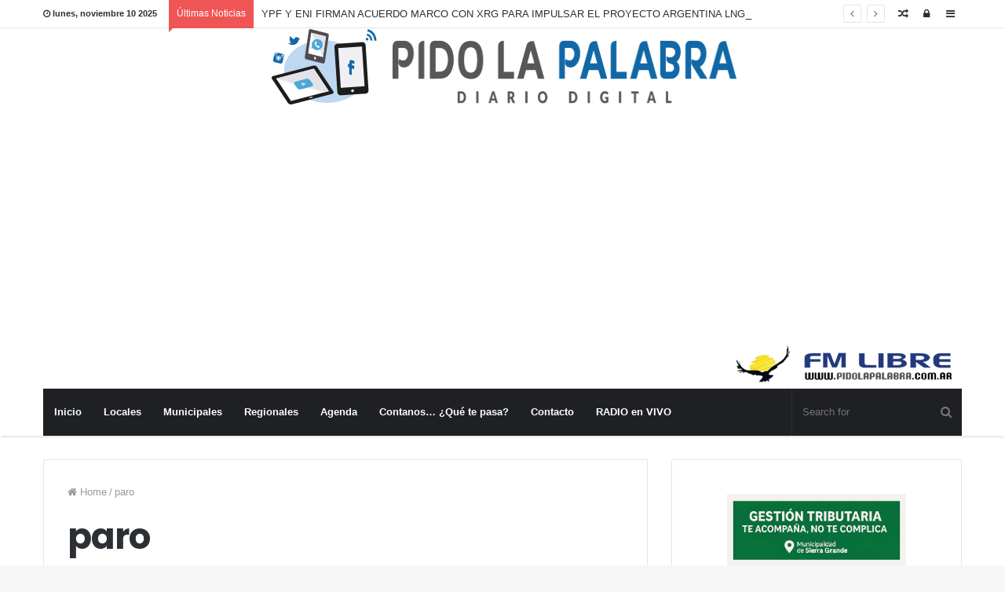

--- FILE ---
content_type: text/html; charset=UTF-8
request_url: https://www.pidolapalabra.com.ar/tag/paro/
body_size: 20042
content:
<!DOCTYPE html>
<html lang="es">
<head>

    <style>
        .qc-cmp-button,
        .qc-cmp-button.qc-cmp-secondary-button:hover {
            background-color: #000000 !important;
            border-color: #000000 !important;
        }
        .qc-cmp-button:hover,
        .qc-cmp-button.qc-cmp-secondary-button {
            background-color: transparent !important;
            border-color: #000000 !important;
        }
        .qc-cmp-alt-action,
        .qc-cmp-link {
            color: #000000 !important;
        }
        .qc-cmp-button,
        .qc-cmp-button.qc-cmp-secondary-button:hover {
            color: #ffffff !important;
        }
        .qc-cmp-button:hover,
        .qc-cmp-button.qc-cmp-secondary-button {
            color: #000000 !important;
        }
        .qc-cmp-small-toggle,
        .qc-cmp-toggle {
            background-color: #000000 !important;
            border-color: #000000 !important;
        }
        .qc-cmp-main-messaging,
		.qc-cmp-messaging,
		.qc-cmp-sub-title,
		.qc-cmp-privacy-settings-title,
		.qc-cmp-purpose-list,
		.qc-cmp-tab,
		.qc-cmp-title,
		.qc-cmp-vendor-list,
		.qc-cmp-vendor-list-title,
		.qc-cmp-enabled-cell,
		.qc-cmp-toggle-status,
		.qc-cmp-table,
		.qc-cmp-table-header {
    		color: #000000 !important;
		}
       	
        .qc-cmp-ui {
  			background-color: #ffffff !important;
		}

		.qc-cmp-table,
		.qc-cmp-table-row {
			  border: 1px solid !important;
			  border-color: #000000 !important;
		} 
    #qcCmpButtons a {
            text-decoration: none !important;

    }
    
    #qcCmpButtons button {
        margin-top: 65px;
    }
    
    
  @media screen and (min-width: 851px) {
    #qcCmpButtons a {
            position: absolute;
            bottom: 10%;
            left: 60px;
    }
  }
  .qc-cmp-qc-link-container{
    display:none;
  }
    </style>

	<!-- Google tag (gtag.js) -->
	<script async src="https://www.googletagmanager.com/gtag/js?id=G-D0V41JBRG6"></script>
	<script>
	  window.dataLayer = window.dataLayer || [];
	  function gtag(){dataLayer.push(arguments);}
	  gtag('js', new Date());

	  gtag('config', 'G-D0V41JBRG6');
	</script>
	
	<meta charset="UTF-8" />
	<link rel="profile" href="http://gmpg.org/xfn/11" />
	<link rel="pingback" href="https://www.pidolapalabra.com.ar/xmlrpc.php" />
	<title>paro &#8211; Pido la Palabra</title>
<meta name='robots' content='max-image-preview:large' />
	<style>img:is([sizes="auto" i], [sizes^="auto," i]) { contain-intrinsic-size: 3000px 1500px }</style>
	<link rel='dns-prefetch' href='//stats.wp.com' />
<link rel='dns-prefetch' href='//v0.wordpress.com' />
<link rel='preconnect' href='//i0.wp.com' />
<link rel='preconnect' href='//c0.wp.com' />
<link rel="alternate" type="application/rss+xml" title="Pido la Palabra &raquo; Feed" href="https://www.pidolapalabra.com.ar/feed/" />
<link rel="alternate" type="application/rss+xml" title="Pido la Palabra &raquo; Feed de los comentarios" href="https://www.pidolapalabra.com.ar/comments/feed/" />
<link rel="alternate" type="application/rss+xml" title="Pido la Palabra &raquo; Etiqueta paro del feed" href="https://www.pidolapalabra.com.ar/tag/paro/feed/" />
<meta name="viewport" content="width=device-width, initial-scale=1.0" /><meta name="theme-color" content="#0088ff" />
		<!-- This site uses the Google Analytics by ExactMetrics plugin v8.8.0 - Using Analytics tracking - https://www.exactmetrics.com/ -->
		<!-- Nota: ExactMetrics no está actualmente configurado en este sitio. El dueño del sitio necesita identificarse usando su cuenta de Google Analytics en el panel de ajustes de ExactMetrics. -->
					<!-- No tracking code set -->
				<!-- / Google Analytics by ExactMetrics -->
		<script type="text/javascript">
/* <![CDATA[ */
window._wpemojiSettings = {"baseUrl":"https:\/\/s.w.org\/images\/core\/emoji\/16.0.1\/72x72\/","ext":".png","svgUrl":"https:\/\/s.w.org\/images\/core\/emoji\/16.0.1\/svg\/","svgExt":".svg","source":{"concatemoji":"https:\/\/www.pidolapalabra.com.ar\/wp-includes\/js\/wp-emoji-release.min.js"}};
/*! This file is auto-generated */
!function(s,n){var o,i,e;function c(e){try{var t={supportTests:e,timestamp:(new Date).valueOf()};sessionStorage.setItem(o,JSON.stringify(t))}catch(e){}}function p(e,t,n){e.clearRect(0,0,e.canvas.width,e.canvas.height),e.fillText(t,0,0);var t=new Uint32Array(e.getImageData(0,0,e.canvas.width,e.canvas.height).data),a=(e.clearRect(0,0,e.canvas.width,e.canvas.height),e.fillText(n,0,0),new Uint32Array(e.getImageData(0,0,e.canvas.width,e.canvas.height).data));return t.every(function(e,t){return e===a[t]})}function u(e,t){e.clearRect(0,0,e.canvas.width,e.canvas.height),e.fillText(t,0,0);for(var n=e.getImageData(16,16,1,1),a=0;a<n.data.length;a++)if(0!==n.data[a])return!1;return!0}function f(e,t,n,a){switch(t){case"flag":return n(e,"\ud83c\udff3\ufe0f\u200d\u26a7\ufe0f","\ud83c\udff3\ufe0f\u200b\u26a7\ufe0f")?!1:!n(e,"\ud83c\udde8\ud83c\uddf6","\ud83c\udde8\u200b\ud83c\uddf6")&&!n(e,"\ud83c\udff4\udb40\udc67\udb40\udc62\udb40\udc65\udb40\udc6e\udb40\udc67\udb40\udc7f","\ud83c\udff4\u200b\udb40\udc67\u200b\udb40\udc62\u200b\udb40\udc65\u200b\udb40\udc6e\u200b\udb40\udc67\u200b\udb40\udc7f");case"emoji":return!a(e,"\ud83e\udedf")}return!1}function g(e,t,n,a){var r="undefined"!=typeof WorkerGlobalScope&&self instanceof WorkerGlobalScope?new OffscreenCanvas(300,150):s.createElement("canvas"),o=r.getContext("2d",{willReadFrequently:!0}),i=(o.textBaseline="top",o.font="600 32px Arial",{});return e.forEach(function(e){i[e]=t(o,e,n,a)}),i}function t(e){var t=s.createElement("script");t.src=e,t.defer=!0,s.head.appendChild(t)}"undefined"!=typeof Promise&&(o="wpEmojiSettingsSupports",i=["flag","emoji"],n.supports={everything:!0,everythingExceptFlag:!0},e=new Promise(function(e){s.addEventListener("DOMContentLoaded",e,{once:!0})}),new Promise(function(t){var n=function(){try{var e=JSON.parse(sessionStorage.getItem(o));if("object"==typeof e&&"number"==typeof e.timestamp&&(new Date).valueOf()<e.timestamp+604800&&"object"==typeof e.supportTests)return e.supportTests}catch(e){}return null}();if(!n){if("undefined"!=typeof Worker&&"undefined"!=typeof OffscreenCanvas&&"undefined"!=typeof URL&&URL.createObjectURL&&"undefined"!=typeof Blob)try{var e="postMessage("+g.toString()+"("+[JSON.stringify(i),f.toString(),p.toString(),u.toString()].join(",")+"));",a=new Blob([e],{type:"text/javascript"}),r=new Worker(URL.createObjectURL(a),{name:"wpTestEmojiSupports"});return void(r.onmessage=function(e){c(n=e.data),r.terminate(),t(n)})}catch(e){}c(n=g(i,f,p,u))}t(n)}).then(function(e){for(var t in e)n.supports[t]=e[t],n.supports.everything=n.supports.everything&&n.supports[t],"flag"!==t&&(n.supports.everythingExceptFlag=n.supports.everythingExceptFlag&&n.supports[t]);n.supports.everythingExceptFlag=n.supports.everythingExceptFlag&&!n.supports.flag,n.DOMReady=!1,n.readyCallback=function(){n.DOMReady=!0}}).then(function(){return e}).then(function(){var e;n.supports.everything||(n.readyCallback(),(e=n.source||{}).concatemoji?t(e.concatemoji):e.wpemoji&&e.twemoji&&(t(e.twemoji),t(e.wpemoji)))}))}((window,document),window._wpemojiSettings);
/* ]]> */
</script>
<style id='wp-emoji-styles-inline-css' type='text/css'>

	img.wp-smiley, img.emoji {
		display: inline !important;
		border: none !important;
		box-shadow: none !important;
		height: 1em !important;
		width: 1em !important;
		margin: 0 0.07em !important;
		vertical-align: -0.1em !important;
		background: none !important;
		padding: 0 !important;
	}
</style>
<link rel='stylesheet' id='wp-block-library-css' href='https://c0.wp.com/c/6.8.3/wp-includes/css/dist/block-library/style.min.css' type='text/css' media='all' />
<style id='classic-theme-styles-inline-css' type='text/css'>
/*! This file is auto-generated */
.wp-block-button__link{color:#fff;background-color:#32373c;border-radius:9999px;box-shadow:none;text-decoration:none;padding:calc(.667em + 2px) calc(1.333em + 2px);font-size:1.125em}.wp-block-file__button{background:#32373c;color:#fff;text-decoration:none}
</style>
<link rel='stylesheet' id='mediaelement-css' href='https://c0.wp.com/c/6.8.3/wp-includes/js/mediaelement/mediaelementplayer-legacy.min.css' type='text/css' media='all' />
<link rel='stylesheet' id='wp-mediaelement-css' href='https://c0.wp.com/c/6.8.3/wp-includes/js/mediaelement/wp-mediaelement.min.css' type='text/css' media='all' />
<style id='jetpack-sharing-buttons-style-inline-css' type='text/css'>
.jetpack-sharing-buttons__services-list{display:flex;flex-direction:row;flex-wrap:wrap;gap:0;list-style-type:none;margin:5px;padding:0}.jetpack-sharing-buttons__services-list.has-small-icon-size{font-size:12px}.jetpack-sharing-buttons__services-list.has-normal-icon-size{font-size:16px}.jetpack-sharing-buttons__services-list.has-large-icon-size{font-size:24px}.jetpack-sharing-buttons__services-list.has-huge-icon-size{font-size:36px}@media print{.jetpack-sharing-buttons__services-list{display:none!important}}.editor-styles-wrapper .wp-block-jetpack-sharing-buttons{gap:0;padding-inline-start:0}ul.jetpack-sharing-buttons__services-list.has-background{padding:1.25em 2.375em}
</style>
<style id='global-styles-inline-css' type='text/css'>
:root{--wp--preset--aspect-ratio--square: 1;--wp--preset--aspect-ratio--4-3: 4/3;--wp--preset--aspect-ratio--3-4: 3/4;--wp--preset--aspect-ratio--3-2: 3/2;--wp--preset--aspect-ratio--2-3: 2/3;--wp--preset--aspect-ratio--16-9: 16/9;--wp--preset--aspect-ratio--9-16: 9/16;--wp--preset--color--black: #000000;--wp--preset--color--cyan-bluish-gray: #abb8c3;--wp--preset--color--white: #ffffff;--wp--preset--color--pale-pink: #f78da7;--wp--preset--color--vivid-red: #cf2e2e;--wp--preset--color--luminous-vivid-orange: #ff6900;--wp--preset--color--luminous-vivid-amber: #fcb900;--wp--preset--color--light-green-cyan: #7bdcb5;--wp--preset--color--vivid-green-cyan: #00d084;--wp--preset--color--pale-cyan-blue: #8ed1fc;--wp--preset--color--vivid-cyan-blue: #0693e3;--wp--preset--color--vivid-purple: #9b51e0;--wp--preset--gradient--vivid-cyan-blue-to-vivid-purple: linear-gradient(135deg,rgba(6,147,227,1) 0%,rgb(155,81,224) 100%);--wp--preset--gradient--light-green-cyan-to-vivid-green-cyan: linear-gradient(135deg,rgb(122,220,180) 0%,rgb(0,208,130) 100%);--wp--preset--gradient--luminous-vivid-amber-to-luminous-vivid-orange: linear-gradient(135deg,rgba(252,185,0,1) 0%,rgba(255,105,0,1) 100%);--wp--preset--gradient--luminous-vivid-orange-to-vivid-red: linear-gradient(135deg,rgba(255,105,0,1) 0%,rgb(207,46,46) 100%);--wp--preset--gradient--very-light-gray-to-cyan-bluish-gray: linear-gradient(135deg,rgb(238,238,238) 0%,rgb(169,184,195) 100%);--wp--preset--gradient--cool-to-warm-spectrum: linear-gradient(135deg,rgb(74,234,220) 0%,rgb(151,120,209) 20%,rgb(207,42,186) 40%,rgb(238,44,130) 60%,rgb(251,105,98) 80%,rgb(254,248,76) 100%);--wp--preset--gradient--blush-light-purple: linear-gradient(135deg,rgb(255,206,236) 0%,rgb(152,150,240) 100%);--wp--preset--gradient--blush-bordeaux: linear-gradient(135deg,rgb(254,205,165) 0%,rgb(254,45,45) 50%,rgb(107,0,62) 100%);--wp--preset--gradient--luminous-dusk: linear-gradient(135deg,rgb(255,203,112) 0%,rgb(199,81,192) 50%,rgb(65,88,208) 100%);--wp--preset--gradient--pale-ocean: linear-gradient(135deg,rgb(255,245,203) 0%,rgb(182,227,212) 50%,rgb(51,167,181) 100%);--wp--preset--gradient--electric-grass: linear-gradient(135deg,rgb(202,248,128) 0%,rgb(113,206,126) 100%);--wp--preset--gradient--midnight: linear-gradient(135deg,rgb(2,3,129) 0%,rgb(40,116,252) 100%);--wp--preset--font-size--small: 13px;--wp--preset--font-size--medium: 20px;--wp--preset--font-size--large: 36px;--wp--preset--font-size--x-large: 42px;--wp--preset--spacing--20: 0.44rem;--wp--preset--spacing--30: 0.67rem;--wp--preset--spacing--40: 1rem;--wp--preset--spacing--50: 1.5rem;--wp--preset--spacing--60: 2.25rem;--wp--preset--spacing--70: 3.38rem;--wp--preset--spacing--80: 5.06rem;--wp--preset--shadow--natural: 6px 6px 9px rgba(0, 0, 0, 0.2);--wp--preset--shadow--deep: 12px 12px 50px rgba(0, 0, 0, 0.4);--wp--preset--shadow--sharp: 6px 6px 0px rgba(0, 0, 0, 0.2);--wp--preset--shadow--outlined: 6px 6px 0px -3px rgba(255, 255, 255, 1), 6px 6px rgba(0, 0, 0, 1);--wp--preset--shadow--crisp: 6px 6px 0px rgba(0, 0, 0, 1);}:where(.is-layout-flex){gap: 0.5em;}:where(.is-layout-grid){gap: 0.5em;}body .is-layout-flex{display: flex;}.is-layout-flex{flex-wrap: wrap;align-items: center;}.is-layout-flex > :is(*, div){margin: 0;}body .is-layout-grid{display: grid;}.is-layout-grid > :is(*, div){margin: 0;}:where(.wp-block-columns.is-layout-flex){gap: 2em;}:where(.wp-block-columns.is-layout-grid){gap: 2em;}:where(.wp-block-post-template.is-layout-flex){gap: 1.25em;}:where(.wp-block-post-template.is-layout-grid){gap: 1.25em;}.has-black-color{color: var(--wp--preset--color--black) !important;}.has-cyan-bluish-gray-color{color: var(--wp--preset--color--cyan-bluish-gray) !important;}.has-white-color{color: var(--wp--preset--color--white) !important;}.has-pale-pink-color{color: var(--wp--preset--color--pale-pink) !important;}.has-vivid-red-color{color: var(--wp--preset--color--vivid-red) !important;}.has-luminous-vivid-orange-color{color: var(--wp--preset--color--luminous-vivid-orange) !important;}.has-luminous-vivid-amber-color{color: var(--wp--preset--color--luminous-vivid-amber) !important;}.has-light-green-cyan-color{color: var(--wp--preset--color--light-green-cyan) !important;}.has-vivid-green-cyan-color{color: var(--wp--preset--color--vivid-green-cyan) !important;}.has-pale-cyan-blue-color{color: var(--wp--preset--color--pale-cyan-blue) !important;}.has-vivid-cyan-blue-color{color: var(--wp--preset--color--vivid-cyan-blue) !important;}.has-vivid-purple-color{color: var(--wp--preset--color--vivid-purple) !important;}.has-black-background-color{background-color: var(--wp--preset--color--black) !important;}.has-cyan-bluish-gray-background-color{background-color: var(--wp--preset--color--cyan-bluish-gray) !important;}.has-white-background-color{background-color: var(--wp--preset--color--white) !important;}.has-pale-pink-background-color{background-color: var(--wp--preset--color--pale-pink) !important;}.has-vivid-red-background-color{background-color: var(--wp--preset--color--vivid-red) !important;}.has-luminous-vivid-orange-background-color{background-color: var(--wp--preset--color--luminous-vivid-orange) !important;}.has-luminous-vivid-amber-background-color{background-color: var(--wp--preset--color--luminous-vivid-amber) !important;}.has-light-green-cyan-background-color{background-color: var(--wp--preset--color--light-green-cyan) !important;}.has-vivid-green-cyan-background-color{background-color: var(--wp--preset--color--vivid-green-cyan) !important;}.has-pale-cyan-blue-background-color{background-color: var(--wp--preset--color--pale-cyan-blue) !important;}.has-vivid-cyan-blue-background-color{background-color: var(--wp--preset--color--vivid-cyan-blue) !important;}.has-vivid-purple-background-color{background-color: var(--wp--preset--color--vivid-purple) !important;}.has-black-border-color{border-color: var(--wp--preset--color--black) !important;}.has-cyan-bluish-gray-border-color{border-color: var(--wp--preset--color--cyan-bluish-gray) !important;}.has-white-border-color{border-color: var(--wp--preset--color--white) !important;}.has-pale-pink-border-color{border-color: var(--wp--preset--color--pale-pink) !important;}.has-vivid-red-border-color{border-color: var(--wp--preset--color--vivid-red) !important;}.has-luminous-vivid-orange-border-color{border-color: var(--wp--preset--color--luminous-vivid-orange) !important;}.has-luminous-vivid-amber-border-color{border-color: var(--wp--preset--color--luminous-vivid-amber) !important;}.has-light-green-cyan-border-color{border-color: var(--wp--preset--color--light-green-cyan) !important;}.has-vivid-green-cyan-border-color{border-color: var(--wp--preset--color--vivid-green-cyan) !important;}.has-pale-cyan-blue-border-color{border-color: var(--wp--preset--color--pale-cyan-blue) !important;}.has-vivid-cyan-blue-border-color{border-color: var(--wp--preset--color--vivid-cyan-blue) !important;}.has-vivid-purple-border-color{border-color: var(--wp--preset--color--vivid-purple) !important;}.has-vivid-cyan-blue-to-vivid-purple-gradient-background{background: var(--wp--preset--gradient--vivid-cyan-blue-to-vivid-purple) !important;}.has-light-green-cyan-to-vivid-green-cyan-gradient-background{background: var(--wp--preset--gradient--light-green-cyan-to-vivid-green-cyan) !important;}.has-luminous-vivid-amber-to-luminous-vivid-orange-gradient-background{background: var(--wp--preset--gradient--luminous-vivid-amber-to-luminous-vivid-orange) !important;}.has-luminous-vivid-orange-to-vivid-red-gradient-background{background: var(--wp--preset--gradient--luminous-vivid-orange-to-vivid-red) !important;}.has-very-light-gray-to-cyan-bluish-gray-gradient-background{background: var(--wp--preset--gradient--very-light-gray-to-cyan-bluish-gray) !important;}.has-cool-to-warm-spectrum-gradient-background{background: var(--wp--preset--gradient--cool-to-warm-spectrum) !important;}.has-blush-light-purple-gradient-background{background: var(--wp--preset--gradient--blush-light-purple) !important;}.has-blush-bordeaux-gradient-background{background: var(--wp--preset--gradient--blush-bordeaux) !important;}.has-luminous-dusk-gradient-background{background: var(--wp--preset--gradient--luminous-dusk) !important;}.has-pale-ocean-gradient-background{background: var(--wp--preset--gradient--pale-ocean) !important;}.has-electric-grass-gradient-background{background: var(--wp--preset--gradient--electric-grass) !important;}.has-midnight-gradient-background{background: var(--wp--preset--gradient--midnight) !important;}.has-small-font-size{font-size: var(--wp--preset--font-size--small) !important;}.has-medium-font-size{font-size: var(--wp--preset--font-size--medium) !important;}.has-large-font-size{font-size: var(--wp--preset--font-size--large) !important;}.has-x-large-font-size{font-size: var(--wp--preset--font-size--x-large) !important;}
:where(.wp-block-post-template.is-layout-flex){gap: 1.25em;}:where(.wp-block-post-template.is-layout-grid){gap: 1.25em;}
:where(.wp-block-columns.is-layout-flex){gap: 2em;}:where(.wp-block-columns.is-layout-grid){gap: 2em;}
:root :where(.wp-block-pullquote){font-size: 1.5em;line-height: 1.6;}
</style>
<link rel='stylesheet' id='contact-form-7-css' href='https://www.pidolapalabra.com.ar/wp-content/plugins/contact-form-7/includes/css/styles.css' type='text/css' media='all' />
<link rel='stylesheet' id='jannah-styles-css' href='https://www.pidolapalabra.com.ar/wp-content/themes/plp/css/style.css' type='text/css' media='all' />
<link rel='stylesheet' id='jannah-ilightbox-skin-css' href='https://www.pidolapalabra.com.ar/wp-content/themes/plp/css/ilightbox/dark-skin/skin.css' type='text/css' media='all' />
<style id='jannah-ilightbox-skin-inline-css' type='text/css'>
.wf-active .logo-text,.wf-active h1,.wf-active h2,.wf-active h3,.wf-active h4,.wf-active h5,.wf-active h6{font-family: 'Poppins';}.tie-cat-860,.tie-cat-item-860 > span{background-color:#e67e22 !important;color:#FFFFFF !important;}.tie-cat-860:after{border-top-color:#e67e22 !important;}.tie-cat-860:hover{background-color:#c86004 !important;}.tie-cat-860:hover:after{border-top-color:#c86004 !important;}.tie-cat-861,.tie-cat-item-861 > span{background-color:#2ecc71 !important;color:#FFFFFF !important;}.tie-cat-861:after{border-top-color:#2ecc71 !important;}.tie-cat-861:hover{background-color:#10ae53 !important;}.tie-cat-861:hover:after{border-top-color:#10ae53 !important;}.tie-cat-862,.tie-cat-item-862 > span{background-color:#9b59b6 !important;color:#FFFFFF !important;}.tie-cat-862:after{border-top-color:#9b59b6 !important;}.tie-cat-862:hover{background-color:#7d3b98 !important;}.tie-cat-862:hover:after{border-top-color:#7d3b98 !important;}.tie-cat-863,.tie-cat-item-863 > span{background-color:#34495e !important;color:#FFFFFF !important;}.tie-cat-863:after{border-top-color:#34495e !important;}.tie-cat-863:hover{background-color:#162b40 !important;}.tie-cat-863:hover:after{border-top-color:#162b40 !important;}.tie-cat-864,.tie-cat-item-864 > span{background-color:#795548 !important;color:#FFFFFF !important;}.tie-cat-864:after{border-top-color:#795548 !important;}.tie-cat-864:hover{background-color:#5b372a !important;}.tie-cat-864:hover:after{border-top-color:#5b372a !important;}.tie-cat-865,.tie-cat-item-865 > span{background-color:#4CAF50 !important;color:#FFFFFF !important;}.tie-cat-865:after{border-top-color:#4CAF50 !important;}.tie-cat-865:hover{background-color:#2e9132 !important;}.tie-cat-865:hover:after{border-top-color:#2e9132 !important;}.wf-active .logo-text,.wf-active h1{letter-spacing: -0.02em;}.wf-active h2,.wf-active h3,.wf-active h4,.wf-active h5,.wf-active h6{letter-spacing: -.04em;}
</style>
<link rel="https://api.w.org/" href="https://www.pidolapalabra.com.ar/wp-json/" /><link rel="alternate" title="JSON" type="application/json" href="https://www.pidolapalabra.com.ar/wp-json/wp/v2/tags/572" /><link rel="EditURI" type="application/rsd+xml" title="RSD" href="https://www.pidolapalabra.com.ar/xmlrpc.php?rsd" />
<meta name="generator" content="WordPress 6.8.3" />

<!-- This site is using AdRotate v5.16 to display their advertisements - https://ajdg.solutions/ -->
<!-- AdRotate CSS -->
<style type="text/css" media="screen">
	.g { margin:0px; padding:0px; overflow:hidden; line-height:1; zoom:1; }
	.g img { height:auto; }
	.g-col { position:relative; float:left; }
	.g-col:first-child { margin-left: 0; }
	.g-col:last-child { margin-right: 0; }
	@media only screen and (max-width: 480px) {
		.g-col, .g-dyn, .g-single { width:100%; margin-left:0; margin-right:0; }
	}
</style>
<!-- /AdRotate CSS -->

<script type='text/javascript'>window._taboola = window._taboola || [];
_taboola.push({category:'auto'});
_taboola.push({listenTo:'render',handler:function(p){TRC.modDebug.logMessageToServer(2,"wordpress-integ");}});
_taboola.push({additional_data:{sdkd:{
            "os": "Wordpress",
            "osv": "6.8.3",
            "php_ver": "8.0.30",
            "sdkt": "Taboola Wordpress Plugin",
            "sdkv": "3.0.2",
            "loc_mid": "",
            "loc_home": ""
        }
    }
});
! function(e, f, u) {
    e.async = 1;
    e.src = u;
    f.parentNode.insertBefore(e, f);
}(document.createElement('script'), document.getElementsByTagName('script')[0], '//cdn.taboola.com/libtrc/informativohoy-network/loader.js');</script><script type="text/javascript">
(function(url){
	if(/(?:Chrome\/26\.0\.1410\.63 Safari\/537\.31|WordfenceTestMonBot)/.test(navigator.userAgent)){ return; }
	var addEvent = function(evt, handler) {
		if (window.addEventListener) {
			document.addEventListener(evt, handler, false);
		} else if (window.attachEvent) {
			document.attachEvent('on' + evt, handler);
		}
	};
	var removeEvent = function(evt, handler) {
		if (window.removeEventListener) {
			document.removeEventListener(evt, handler, false);
		} else if (window.detachEvent) {
			document.detachEvent('on' + evt, handler);
		}
	};
	var evts = 'contextmenu dblclick drag dragend dragenter dragleave dragover dragstart drop keydown keypress keyup mousedown mousemove mouseout mouseover mouseup mousewheel scroll'.split(' ');
	var logHuman = function() {
		if (window.wfLogHumanRan) { return; }
		window.wfLogHumanRan = true;
		var wfscr = document.createElement('script');
		wfscr.type = 'text/javascript';
		wfscr.async = true;
		wfscr.src = url + '&r=' + Math.random();
		(document.getElementsByTagName('head')[0]||document.getElementsByTagName('body')[0]).appendChild(wfscr);
		for (var i = 0; i < evts.length; i++) {
			removeEvent(evts[i], logHuman);
		}
	};
	for (var i = 0; i < evts.length; i++) {
		addEvent(evts[i], logHuman);
	}
})('//www.pidolapalabra.com.ar/?wordfence_lh=1&hid=33D4AF77D94C78D96741111071E0A4DF');
</script>	<style>img#wpstats{display:none}</style>
		<!-- No hay ninguna versión amphtml disponible para esta URL. -->
<!-- Jetpack Open Graph Tags -->
<meta property="og:type" content="website" />
<meta property="og:title" content="paro &#8211; Pido la Palabra" />
<meta property="og:url" content="https://www.pidolapalabra.com.ar/tag/paro/" />
<meta property="og:site_name" content="Pido la Palabra" />
<meta property="og:image" content="https://i0.wp.com/www.pidolapalabra.com.ar/wp-content/uploads/2025/06/cropped-476668248_1185247980267942_4945226341775916191_n.jpg?fit=512%2C512&#038;ssl=1" />
<meta property="og:image:width" content="512" />
<meta property="og:image:height" content="512" />
<meta property="og:image:alt" content="" />
<meta property="og:locale" content="es_ES" />

<!-- End Jetpack Open Graph Tags -->

<script>
	WebFontConfig ={
		google:{
			families: ['Poppins:regular,500,600,700:latin']
		}
	};
	(function(){
		var wf   = document.createElement('script');
		wf.src   = '//ajax.googleapis.com/ajax/libs/webfont/1/webfont.js';
		wf.type  = 'text/javascript';
		wf.async = 'true';
		var s = document.getElementsByTagName('script')[0];
		s.parentNode.insertBefore(wf, s);
	})();
</script>
<link rel="icon" href="https://i0.wp.com/www.pidolapalabra.com.ar/wp-content/uploads/2025/06/cropped-476668248_1185247980267942_4945226341775916191_n.jpg?fit=32%2C32&#038;ssl=1" sizes="32x32" />
<link rel="icon" href="https://i0.wp.com/www.pidolapalabra.com.ar/wp-content/uploads/2025/06/cropped-476668248_1185247980267942_4945226341775916191_n.jpg?fit=192%2C192&#038;ssl=1" sizes="192x192" />
<link rel="apple-touch-icon" href="https://i0.wp.com/www.pidolapalabra.com.ar/wp-content/uploads/2025/06/cropped-476668248_1185247980267942_4945226341775916191_n.jpg?fit=180%2C180&#038;ssl=1" />
<meta name="msapplication-TileImage" content="https://i0.wp.com/www.pidolapalabra.com.ar/wp-content/uploads/2025/06/cropped-476668248_1185247980267942_4945226341775916191_n.jpg?fit=270%2C270&#038;ssl=1" />
<meta name="generator" content="Jannah 1.3.1" />
	<script async src="https://pagead2.googlesyndication.com/pagead/js/adsbygoogle.js?client=ca-pub-1963796749201445"
     crossorigin="anonymous"></script>
</head>
<body id="tie-body" class="archive tag tag-paro tag-572 wp-theme-plp wrapper-has-shadow is-thumb-overlay-disabled is-desktop is-header-layout-3 sidebar-right has-sidebar">
<script>(function(d, s, id) {
  var js, fjs = d.getElementsByTagName(s)[0];
  if (d.getElementById(id)) return;
  js = d.createElement(s); js.id = id;
  js.src = "//connect.facebook.net/es_LA/sdk.js#xfbml=1&version=v2.10&appId=1745570772411098";
  fjs.parentNode.insertBefore(js, fjs);
}(document, 'script', 'facebook-jssdk'));</script>

<div class="background-overlay">

	<div id="tie-container" class="site tie-container">

		
		<div id="tie-wrapper">

			
<header id="theme-header" class="header-layout-3 main-nav-dark main-nav-below main-nav-boxed top-nav-active top-nav-light top-nav-above has-shadow">
	
	<nav id="top-nav" class="has-date-breaking-components has-breaking-news" aria-label="Secondary Navigation">
		<div class="container">
			<div class="topbar-wrapper">

				
						<div class="topbar-today-date">
							<span class="fa fa-clock-o" aria-hidden="true"></span>
							<strong class="inner-text">lunes, noviembre 10 2025</strong>
						</div>
						
				<div class="tie-alignleft">
					
	<div class="breaking controls-is-active">

		<span class="breaking-title">
			<span class="fa fa-bolt" aria-hidden="true"></span>
			<span class="breaking-title-text">Últimas Noticias</span>
		</span>

		<ul id="breaking-news-in-header" class="breaking-news" data-type="reveal" data-arrows="true">

			
								<li class="news-item">
									<a href="https://www.pidolapalabra.com.ar/ypf-y-eni-firman-acuerdo-marco-con-xrg-para-impulsar-el-proyecto-argentina-lng/" title="YPF Y ENI FIRMAN ACUERDO MARCO CON XRG PARA IMPULSAR EL PROYECTO ARGENTINA LNG">YPF Y ENI FIRMAN ACUERDO MARCO CON XRG PARA IMPULSAR EL PROYECTO ARGENTINA LNG</a>
								</li>

								
								<li class="news-item">
									<a href="https://www.pidolapalabra.com.ar/estudiantes-de-la-esrn-no-39-presentaron-sus-proyectos-socioeducativos-en-una-visita-a-la-radio-local/" title="ESTUDIANTES DE LA ESRN Nº 39 PRESENTARON SUS PROYECTOS SOCIOEDUCATIVOS EN UNA VISITA A LA RADIO LOCAL">ESTUDIANTES DE LA ESRN Nº 39 PRESENTARON SUS PROYECTOS SOCIOEDUCATIVOS EN UNA VISITA A LA RADIO LOCAL</a>
								</li>

								
								<li class="news-item">
									<a href="https://www.pidolapalabra.com.ar/disturbios-en-el-barrio-9-de-julio-terminaron-con-una-detencion/" title="DISTURBIOS EN EL BARRIO 9 DE JULIO TERMINARON CON UNA DETENCIÓN">DISTURBIOS EN EL BARRIO 9 DE JULIO TERMINARON CON UNA DETENCIÓN</a>
								</li>

								
								<li class="news-item">
									<a href="https://www.pidolapalabra.com.ar/la-jueza-de-paz-de-sierra-grande-aclaro-los-alcances-legales-en-casos-de-violencia-intrafamiliar/" title="LA JUEZA DE PAZ DE SIERRA GRANDE ACLARÓ LOS ALCANCES LEGALES EN CASOS DE VIOLENCIA INTRAFAMILIAR">LA JUEZA DE PAZ DE SIERRA GRANDE ACLARÓ LOS ALCANCES LEGALES EN CASOS DE VIOLENCIA INTRAFAMILIAR</a>
								</li>

								
								<li class="news-item">
									<a href="https://www.pidolapalabra.com.ar/odarda-recorrio-instituciones-educativas-en-sierra-grande-y-anticipo-pedido-de-mayor-presupuesto/" title="ODARDA RECORRIÓ INSTITUCIONES EDUCATIVAS EN SIERRA GRANDE Y ANTICIPÓ PEDIDO DE MAYOR PRESUPUESTO">ODARDA RECORRIÓ INSTITUCIONES EDUCATIVAS EN SIERRA GRANDE Y ANTICIPÓ PEDIDO DE MAYOR PRESUPUESTO</a>
								</li>

								
								<li class="news-item">
									<a href="https://www.pidolapalabra.com.ar/osvaldo-hole-recibio-un-reconocimiento-por-su-trayectoria-en-el-voley-rionegrino/" title="OSVALDO HOLE RECIBIÓ UN RECONOCIMIENTO POR SU TRAYECTORIA EN EL VÓLEY RIONEGRINO">OSVALDO HOLE RECIBIÓ UN RECONOCIMIENTO POR SU TRAYECTORIA EN EL VÓLEY RIONEGRINO</a>
								</li>

								
								<li class="news-item">
									<a href="https://www.pidolapalabra.com.ar/vecinos-denuncian-falta-de-recursos-policiales-tras-episodio-de-amenazas-en-barrio-9-de-julio/" title="VECINOS DENUNCIAN FALTA DE RECURSOS POLICIALES TRAS EPISODIO DE AMENAZAS EN BARRIO 9 DE JULIO">VECINOS DENUNCIAN FALTA DE RECURSOS POLICIALES TRAS EPISODIO DE AMENAZAS EN BARRIO 9 DE JULIO</a>
								</li>

								
								<li class="news-item">
									<a href="https://www.pidolapalabra.com.ar/buscan-al-apostador-de-el-bolson-que-gano-mas-de-2-372-millones-en-el-quini-6/" title="BUSCAN AL APOSTADOR DE EL BOLSÓN QUE GANÓ MÁS DE $2.372 MILLONES EN EL QUINI 6">BUSCAN AL APOSTADOR DE EL BOLSÓN QUE GANÓ MÁS DE $2.372 MILLONES EN EL QUINI 6</a>
								</li>

								
								<li class="news-item">
									<a href="https://www.pidolapalabra.com.ar/vmos-completo-la-ultima-soldadura-automatica-del-oleoducto-hacia-punta-colorada/" title="VMOS COMPLETÓ LA ÚLTIMA SOLDADURA AUTOMÁTICA DEL OLEODUCTO HACIA PUNTA COLORADA">VMOS COMPLETÓ LA ÚLTIMA SOLDADURA AUTOMÁTICA DEL OLEODUCTO HACIA PUNTA COLORADA</a>
								</li>

								
								<li class="news-item">
									<a href="https://www.pidolapalabra.com.ar/finalizo-la-mision-catolica-en-villa-hiparsa-y-habra-celebraciones-de-todos-los-santos-y-fieles-difuntos/" title="FINALIZÓ LA MISIÓN CATÓLICA EN VILLA HIPARSA Y HABRÁ CELEBRACIONES DE TODOS LOS SANTOS Y FIELES DIFUNTOS">FINALIZÓ LA MISIÓN CATÓLICA EN VILLA HIPARSA Y HABRÁ CELEBRACIONES DE TODOS LOS SANTOS Y FIELES DIFUNTOS</a>
								</li>

								
		</ul>
	</div><!-- #breaking /-->
				</div><!-- .tie-alignleft /-->

				<div class="tie-alignright">
					<ul class="components">		<li class="side-aside-nav-icon menu-item custom-menu-link">
			<a href="#">
				<span class="fa fa-navicon" aria-hidden="true"></span>
				<span class="screen-reader-text">Sidebar</span>
			</a>
		</li>
				<li class="popup-login-icon menu-item custom-menu-link">
		 	<a href="#" class="lgoin-btn tie-popup-trigger">
				<span class="fa fa-lock" aria-hidden="true"></span>
				<span class="screen-reader-text">Log in</span>
			</a>
		</li>
				<li class="random-post-icon menu-item custom-menu-link">
			<a href="/tag/paro/?random-post=1" class="random-post" title="Random Article">
				<span class="fa fa-random" aria-hidden="true"></span>
				<span class="screen-reader-text">Random Post</span>
			</a>
		</li>
		</ul><!-- Components -->				</div><!-- .tie-alignright /-->

			</div><!-- .topbar-wrapper /-->
		</div><!-- .container /-->
	</nav><!-- #top-nav /-->

<div class="container">
	<div align="center" sytle="margin-top: 25px">
		<a title="Pido la Palabra" href="./"> 
			<img src="https://www.pidolapalabra.com.ar/wp-content/uploads/2018/06/plp_diariodigital_599x98.png" alt="Pido la Palabra"> 					
		</a>
	</div>
	<style>
	@media screen and (min-width: 0px) and (max-width: 400px) {
	  #radiolibre { display: none; }  /* show it on small screens */
	}
	</style>
	<div id="radiolibre" align="right">
		<a href="http://www.streaminglocucionar.com.ar/portal/?p=8307" target="_blank">
			<img src="https://www.pidolapalabra.com.ar/wp-content/uploads/2018/06/plp_300x49.png" alt="Radio Libre" width="300" height="49">
		</a>
	</div>
</div><!-- .container /-->

<div class="main-nav-wrapper">
	<nav id="main-nav" data-skin="search-in-main-nav live-search-dark" class=" fixed-enabled live-search-parent"  aria-label="Primary Navigation">
		<div class="container">

			<div class="main-menu-wrapper">

				
				<div id="menu-components-wrap">

					
					<div class="main-menu main-menu-wrap tie-alignleft">
						<div id="main-nav-menu" class="main-menu"><ul id="menu-top-menu" class="menu" role="menubar"><li id="menu-item-10197" class="menu-item menu-item-type-custom menu-item-object-custom menu-item-10197"><a href="http://pidolapalabra.com.ar/">Inicio</a></li>
<li id="menu-item-6" class="menu-item menu-item-type-taxonomy menu-item-object-category menu-item-6"><a href="https://www.pidolapalabra.com.ar/category/locales/">Locales</a></li>
<li id="menu-item-7" class="menu-item menu-item-type-taxonomy menu-item-object-category menu-item-7"><a href="https://www.pidolapalabra.com.ar/category/municipales/">Municipales</a></li>
<li id="menu-item-8" class="menu-item menu-item-type-taxonomy menu-item-object-category menu-item-8"><a href="https://www.pidolapalabra.com.ar/category/regionales/">Regionales</a></li>
<li id="menu-item-5" class="menu-item menu-item-type-taxonomy menu-item-object-category menu-item-5"><a href="https://www.pidolapalabra.com.ar/category/agenda/">Agenda</a></li>
<li id="menu-item-50" class="menu-item menu-item-type-post_type menu-item-object-page menu-item-50"><a href="https://www.pidolapalabra.com.ar/escribinos/">Contanos… ¿Qué te pasa?</a></li>
<li id="menu-item-13100" class="menu-item menu-item-type-post_type menu-item-object-page menu-item-13100"><a href="https://www.pidolapalabra.com.ar/contacto/">Contacto</a></li>
<li id="menu-item-19128" class="menu-item menu-item-type-custom menu-item-object-custom menu-item-19128"><a target="_blank" href="http://www.streaminglocucionar.com.ar/portal/?p=8307">RADIO en VIVO</a></li>
</ul></div>					</div><!-- .main-menu.tie-alignleft /-->

					<ul class="components">			<li class="search-bar menu-item custom-menu-link" aria-label="Search">
				<form method="get" id="search" action="https://www.pidolapalabra.com.ar//">
					<input id="search-input" class="is-ajax-search" type="text" name="s" title="Search for" placeholder="Search for" />
					<button id="search-submit" type="submit"><span class="fa fa-search" aria-hidden="true"></span></button>
				</form>
			</li>
			</ul><!-- Components -->
				</div><!-- #menu-components-wrap /-->
			</div><!-- .main-menu-wrapper /-->
		</div><!-- .container /-->
	</nav><!-- #main-nav /-->
</div><!-- .main-nav-wrapper /-->

</header>


			<div id="content" class="site-content container">
				<div class="tie-row main-content-row">
		
	<div class="main-content tie-col-md-8 tie-col-xs-12" role="main">

		

			<header class="entry-header-outer container-wrapper">
				<nav id="breadcrumb"><a href="https://www.pidolapalabra.com.ar/"><span class="fa fa-home" aria-hidden="true"></span> Home</a><em class="delimiter">&#047;</em><span class="current">paro</span></nav><script type="application/ld+json">{"@context":"http:\/\/schema.org","@type":"BreadcrumbList","@id":"#Breadcrumb","itemListElement":[{"@type":"ListItem","position":1,"item":{"name":"Home","@id":"https:\/\/www.pidolapalabra.com.ar\/"}},{"@type":"ListItem","position":2,"item":{"name":"paro","@id":"https:\/\/www.pidolapalabra.com.ar\/tag\/paro"}}]}</script><h1 class="page-title">paro</h1>			</header><!-- .entry-header-outer /-->

			
			<div class="mag-box wide-post-box">
				<div class="container-wrapper">
					<div class="mag-box-container">
						<ul id="posts-container" data-layout="default" data-settings="{'uncropped_image':'jannah-image-grid','category_meta':true,'post_meta':true,'excerpt':true,'excerpt_length':20,'read_more':true,'title_length':0,'is_full':false}" class="posts-items">

<li class="post-item post-15264 post type-post status-publish format-standard has-post-thumbnail  category-locales category-quejas category-regionales tag-diario-la-palabra tag-paro tag-protesta-viedma tie_standard">

	
			<a href="https://www.pidolapalabra.com.ar/jornada-de-paro-nacional-con-olla-popular-en-viedma/" title="Jornada de paro nacional con olla popular en Viedma" class="post-thumb">
				<div class="post-thumb-overlay">
					<span class="icon"></span>
				</div>
			<img width="390" height="220" src="https://i0.wp.com/www.pidolapalabra.com.ar/wp-content/uploads/2019/05/800x445_parodel29.jpg?resize=390%2C220&amp;ssl=1" class="attachment-jannah-image-large size-jannah-image-large wp-post-image" alt="" decoding="async" fetchpriority="high" srcset="https://i0.wp.com/www.pidolapalabra.com.ar/wp-content/uploads/2019/05/800x445_parodel29.jpg?resize=390%2C220&amp;ssl=1 390w, https://i0.wp.com/www.pidolapalabra.com.ar/wp-content/uploads/2019/05/800x445_parodel29.jpg?zoom=2&amp;resize=390%2C220&amp;ssl=1 780w" sizes="(max-width: 390px) 100vw, 390px" data-attachment-id="15265" data-permalink="https://www.pidolapalabra.com.ar/jornada-de-paro-nacional-con-olla-popular-en-viedma/800x445_parodel29/" data-orig-file="https://i0.wp.com/www.pidolapalabra.com.ar/wp-content/uploads/2019/05/800x445_parodel29.jpg?fit=800%2C445&amp;ssl=1" data-orig-size="800,445" data-comments-opened="1" data-image-meta="{&quot;aperture&quot;:&quot;0&quot;,&quot;credit&quot;:&quot;&quot;,&quot;camera&quot;:&quot;&quot;,&quot;caption&quot;:&quot;&quot;,&quot;created_timestamp&quot;:&quot;0&quot;,&quot;copyright&quot;:&quot;&quot;,&quot;focal_length&quot;:&quot;0&quot;,&quot;iso&quot;:&quot;0&quot;,&quot;shutter_speed&quot;:&quot;0&quot;,&quot;title&quot;:&quot;&quot;,&quot;orientation&quot;:&quot;0&quot;}" data-image-title="800x445_parodel29" data-image-description="" data-image-caption="" data-medium-file="https://i0.wp.com/www.pidolapalabra.com.ar/wp-content/uploads/2019/05/800x445_parodel29.jpg?fit=300%2C167&amp;ssl=1" data-large-file="https://i0.wp.com/www.pidolapalabra.com.ar/wp-content/uploads/2019/05/800x445_parodel29.jpg?fit=708%2C394&amp;ssl=1" /></a><div class="post-meta">
				<span class="meta-author meta-item"><a href="https://www.pidolapalabra.com.ar/author/redaccion/" class="author-name" title="Redacción"><span class="fa fa-user" aria-hidden="true"></span> Redacción</a>
				</span>
			<span class="date meta-item"><span class="fa fa-clock-o" aria-hidden="true"></span> <span>29 de mayo de 2019</span></span><div class="tie-alignright"><span class="meta-comment meta-item"><a href="https://www.pidolapalabra.com.ar/jornada-de-paro-nacional-con-olla-popular-en-viedma/#respond"><span class="fa fa-comments" aria-hidden="true"></span> 0</a></span><span class="meta-views meta-item "><span class="tie-icon-fire" aria-hidden="true"></span> 16 </span> </div><div class="clearfix"></div></div><!-- .post-meta -->
	<div class="post-details">
		<h3 class="post-title"><a href="https://www.pidolapalabra.com.ar/jornada-de-paro-nacional-con-olla-popular-en-viedma/" title="Jornada de paro nacional con olla popular en Viedma">Jornada de paro nacional con olla popular en Viedma</a></h3>

						<p class="post-excerpt">Viedma.- Se desarrolla el Paro Nacional estipulado por las distintas centrales sindicales. La mayoría de los gremios radicados en Viedma&hellip;</p>
								<a class="more-link" href="https://www.pidolapalabra.com.ar/jornada-de-paro-nacional-con-olla-popular-en-viedma/">Read More &raquo;</a>
				
	</div>

</li>

						</ul><!-- #posts-container /-->
					</div><!-- .mag-box-container /-->
				</div><!-- .container-wrapper /-->
			</div><!-- .mag-box /-->
		
	</div><!-- .main-content /-->


	<aside class="sidebar tie-col-md-4 tie-col-xs-12 normal-side is-sticky" aria-label="Primary Sidebar">
		<div class="theiaStickySidebar">
			<div id="block-20" class="container-wrapper widget widget_block widget_media_image">
<figure class="wp-block-image size-large"><a href="https://www.pidolapalabra.com.ar/wp-content/uploads/2025/06/WhatsApp-Image-2025-06-01-at-11.53.03.jpeg"><img loading="lazy" decoding="async" width="683" height="1024" src="https://www.pidolapalabra.com.ar/wp-content/uploads/2025/06/WhatsApp-Image-2025-06-01-at-11.53.03-683x1024.jpeg" alt="" class="wp-image-29670" srcset="https://i0.wp.com/www.pidolapalabra.com.ar/wp-content/uploads/2025/06/WhatsApp-Image-2025-06-01-at-11.53.03.jpeg?resize=683%2C1024&amp;ssl=1 683w, https://i0.wp.com/www.pidolapalabra.com.ar/wp-content/uploads/2025/06/WhatsApp-Image-2025-06-01-at-11.53.03.jpeg?resize=200%2C300&amp;ssl=1 200w, https://i0.wp.com/www.pidolapalabra.com.ar/wp-content/uploads/2025/06/WhatsApp-Image-2025-06-01-at-11.53.03.jpeg?resize=768%2C1152&amp;ssl=1 768w, https://i0.wp.com/www.pidolapalabra.com.ar/wp-content/uploads/2025/06/WhatsApp-Image-2025-06-01-at-11.53.03.jpeg?w=1024&amp;ssl=1 1024w" sizes="auto, (max-width: 683px) 100vw, 683px" /></a></figure>
</div><!-- .widget /--><div id="block-22" class="container-wrapper widget widget_block widget_media_image">
<figure class="wp-block-image size-full"><a href="https://www.pidolapalabra.com.ar/wp-content/uploads/2025/10/WhatsApp-Image-2025-10-17-at-08.18.01.jpeg"><img loading="lazy" decoding="async" width="1081" height="901" src="https://www.pidolapalabra.com.ar/wp-content/uploads/2025/10/WhatsApp-Image-2025-10-17-at-08.18.01.jpeg" alt="" class="wp-image-30767" srcset="https://i0.wp.com/www.pidolapalabra.com.ar/wp-content/uploads/2025/10/WhatsApp-Image-2025-10-17-at-08.18.01.jpeg?w=1081&amp;ssl=1 1081w, https://i0.wp.com/www.pidolapalabra.com.ar/wp-content/uploads/2025/10/WhatsApp-Image-2025-10-17-at-08.18.01.jpeg?resize=300%2C250&amp;ssl=1 300w, https://i0.wp.com/www.pidolapalabra.com.ar/wp-content/uploads/2025/10/WhatsApp-Image-2025-10-17-at-08.18.01.jpeg?resize=1024%2C853&amp;ssl=1 1024w, https://i0.wp.com/www.pidolapalabra.com.ar/wp-content/uploads/2025/10/WhatsApp-Image-2025-10-17-at-08.18.01.jpeg?resize=768%2C640&amp;ssl=1 768w" sizes="auto, (max-width: 1081px) 100vw, 1081px" /></a></figure>
</div><!-- .widget /--><div id="block-26" class="container-wrapper widget widget_block widget_media_image">
<figure class="wp-block-image size-full"><a href="https://www.pidolapalabra.com.ar/wp-content/uploads/2025/07/506760528_1141377834693855_7256282871016376324_n.jpg"><img loading="lazy" decoding="async" width="1163" height="1453" src="https://www.pidolapalabra.com.ar/wp-content/uploads/2025/07/506760528_1141377834693855_7256282871016376324_n.jpg" alt="" class="wp-image-29959" srcset="https://i0.wp.com/www.pidolapalabra.com.ar/wp-content/uploads/2025/07/506760528_1141377834693855_7256282871016376324_n.jpg?w=1163&amp;ssl=1 1163w, https://i0.wp.com/www.pidolapalabra.com.ar/wp-content/uploads/2025/07/506760528_1141377834693855_7256282871016376324_n.jpg?resize=240%2C300&amp;ssl=1 240w, https://i0.wp.com/www.pidolapalabra.com.ar/wp-content/uploads/2025/07/506760528_1141377834693855_7256282871016376324_n.jpg?resize=820%2C1024&amp;ssl=1 820w, https://i0.wp.com/www.pidolapalabra.com.ar/wp-content/uploads/2025/07/506760528_1141377834693855_7256282871016376324_n.jpg?resize=768%2C960&amp;ssl=1 768w" sizes="auto, (max-width: 1163px) 100vw, 1163px" /></a></figure>
</div><!-- .widget /--><div id="block-33" class="container-wrapper widget widget_block widget_media_image">
<figure class="wp-block-image size-large"><a href="https://www.pidolapalabra.com.ar/wp-content/uploads/2025/09/1080x900-2-1.gif"><img loading="lazy" decoding="async" width="1024" height="853" src="https://www.pidolapalabra.com.ar/wp-content/uploads/2025/09/1080x900-2-1-1024x853.gif" alt="LOTERIA RIO NEGRO" class="wp-image-30568" srcset="https://i0.wp.com/www.pidolapalabra.com.ar/wp-content/uploads/2025/09/1080x900-2-1.gif?resize=1024%2C853&amp;ssl=1 1024w, https://i0.wp.com/www.pidolapalabra.com.ar/wp-content/uploads/2025/09/1080x900-2-1.gif?resize=300%2C250&amp;ssl=1 300w, https://i0.wp.com/www.pidolapalabra.com.ar/wp-content/uploads/2025/09/1080x900-2-1.gif?resize=768%2C640&amp;ssl=1 768w" sizes="auto, (max-width: 1024px) 100vw, 1024px" /></a></figure>
</div><!-- .widget /--><div id="block-29" class="container-wrapper widget widget_block widget_media_image">
<figure class="wp-block-image size-full"><a href="https://www.pidolapalabra.com.ar/wp-content/uploads/2025/07/ESCUCHA-LA-RADIO-1.png"><img loading="lazy" decoding="async" width="940" height="788" src="https://www.pidolapalabra.com.ar/wp-content/uploads/2025/07/ESCUCHA-LA-RADIO-1.png" alt="" class="wp-image-30029" srcset="https://i0.wp.com/www.pidolapalabra.com.ar/wp-content/uploads/2025/07/ESCUCHA-LA-RADIO-1.png?w=940&amp;ssl=1 940w, https://i0.wp.com/www.pidolapalabra.com.ar/wp-content/uploads/2025/07/ESCUCHA-LA-RADIO-1.png?resize=300%2C251&amp;ssl=1 300w, https://i0.wp.com/www.pidolapalabra.com.ar/wp-content/uploads/2025/07/ESCUCHA-LA-RADIO-1.png?resize=768%2C644&amp;ssl=1 768w" sizes="auto, (max-width: 940px) 100vw, 940px" /></a></figure>
</div><!-- .widget /--><div id="block-28" class="container-wrapper widget widget_block widget_media_image">
<figure class="wp-block-image size-large"><a href="https://www.pidolapalabra.com.ar/wp-content/uploads/2025/06/Copia-de-Copia-de-World-Law-Day-1.png"><img loading="lazy" decoding="async" width="576" height="1024" src="https://www.pidolapalabra.com.ar/wp-content/uploads/2025/06/Copia-de-Copia-de-World-Law-Day-1-576x1024.png" alt="" class="wp-image-29855" srcset="https://i0.wp.com/www.pidolapalabra.com.ar/wp-content/uploads/2025/06/Copia-de-Copia-de-World-Law-Day-1.png?resize=576%2C1024&amp;ssl=1 576w, https://i0.wp.com/www.pidolapalabra.com.ar/wp-content/uploads/2025/06/Copia-de-Copia-de-World-Law-Day-1.png?resize=169%2C300&amp;ssl=1 169w, https://i0.wp.com/www.pidolapalabra.com.ar/wp-content/uploads/2025/06/Copia-de-Copia-de-World-Law-Day-1.png?resize=768%2C1365&amp;ssl=1 768w, https://i0.wp.com/www.pidolapalabra.com.ar/wp-content/uploads/2025/06/Copia-de-Copia-de-World-Law-Day-1.png?resize=864%2C1536&amp;ssl=1 864w, https://i0.wp.com/www.pidolapalabra.com.ar/wp-content/uploads/2025/06/Copia-de-Copia-de-World-Law-Day-1.png?w=1080&amp;ssl=1 1080w" sizes="auto, (max-width: 576px) 100vw, 576px" /></a></figure>
</div><!-- .widget /--><div id="block-32" class="container-wrapper widget widget_block widget_media_gallery">
<figure data-carousel-extra='{"blog_id":1,"permalink":"https:\/\/www.pidolapalabra.com.ar\/jornada-de-paro-nacional-con-olla-popular-en-viedma\/"}'  class="wp-block-gallery has-nested-images columns-default is-cropped wp-block-gallery-1 is-layout-flex wp-block-gallery-is-layout-flex">
<figure class="wp-block-image size-large"><a href="https://www.pidolapalabra.com.ar/wp-content/uploads/2025/09/Copia-de-Copia-de-World-Law-Day.gif"><img loading="lazy" decoding="async" width="648" height="1152" data-id="30431" src="https://www.pidolapalabra.com.ar/wp-content/uploads/2025/09/Copia-de-Copia-de-World-Law-Day.gif" alt="" class="wp-image-30431"/></a></figure>
</figure>
</div><!-- .widget /--><div id="block-23" class="container-wrapper widget widget_block widget_media_image">
<figure class="wp-block-image size-full"><a href="https://www.pidolapalabra.com.ar/wp-content/uploads/2025/06/¿Te-sumas-¿Continuas.png"><img loading="lazy" decoding="async" width="1080" height="1350" src="https://www.pidolapalabra.com.ar/wp-content/uploads/2025/06/¿Te-sumas-¿Continuas.png" alt="" class="wp-image-29787" srcset="https://i0.wp.com/www.pidolapalabra.com.ar/wp-content/uploads/2025/06/%C2%BFTe-sumas-%C2%BFContinuas.png?w=1080&amp;ssl=1 1080w, https://i0.wp.com/www.pidolapalabra.com.ar/wp-content/uploads/2025/06/%C2%BFTe-sumas-%C2%BFContinuas.png?resize=240%2C300&amp;ssl=1 240w, https://i0.wp.com/www.pidolapalabra.com.ar/wp-content/uploads/2025/06/%C2%BFTe-sumas-%C2%BFContinuas.png?resize=819%2C1024&amp;ssl=1 819w, https://i0.wp.com/www.pidolapalabra.com.ar/wp-content/uploads/2025/06/%C2%BFTe-sumas-%C2%BFContinuas.png?resize=768%2C960&amp;ssl=1 768w" sizes="auto, (max-width: 1080px) 100vw, 1080px" /></a></figure>
</div><!-- .widget /--><div id="taboola-2" class="container-wrapper widget widget_taboola"><script type="text/javascript">window._taboola = window._taboola || [];
_taboola.push({mode:'thumbnails-rr', container:'taboola-2', placement:'WP Right Rail (primary-widget-area-2)', target_type: 'mix'});</script></div><!-- .widget /--><div id="block-30" class="container-wrapper widget widget_block widget_media_image"></div><!-- .widget /-->		</div><!-- .theiaStickySidebar /-->
	</aside><!-- .sidebar /-->
	
			
				</div><!-- .main-content-row /-->
			</div><!-- #content /-->
		
<footer id="footer" class="site-footer dark-skin">

	
	
		<div id="footer-widgets-container">
			<div class="container">
				

		<div class="footer-widget-area ">
			<div class="tie-row">

									<div class="tie-col-sm-4 normal-side">
						<div id="recent-comments-2" class="container-wrapper widget widget_recent_comments"><div class="widget-title"><h4>Comentarios Recientes</h4><span class="widget-title-icon fa"></span></div><ul id="recentcomments"><li class="recentcomments"><span class="comment-author-link"><a href="http://dkjfxk" class="url" rel="ugc external nofollow">Delfina</a></span> en <a href="https://www.pidolapalabra.com.ar/hugo-riesco-fue-quien-apago-la-luz-de-esa-empresa-porque-se-quedo-hasta-el-final-por-natali-narvaez/#comment-16401">«Hugo Riesco fue quien apagó la luz de esa empresa, porque se quedó hasta el final». Por Natali Narvaez</a></li><li class="recentcomments"><span class="comment-author-link">Ex Marido</span> en <a href="https://www.pidolapalabra.com.ar/odarda-volvio-a-cuestionar-la-actividad-aerea-en-bahia-dorada/#comment-16201">ODARDA VOLVIÓ A CUESTIONAR LA ACTIVIDAD AÉREA EN BAHIA DORADA</a></li><li class="recentcomments"><span class="comment-author-link"><a href="http://@baezasantiago19" class="url" rel="ugc external nofollow">Santiago Baeza</a></span> en <a href="https://www.pidolapalabra.com.ar/si-vivis-en-sierra-grande-esta-semana-es-clave-para-definir-tu-futuro/#comment-15718">SI VIVÍS EN SIERRA GRANDE, ESTA SEMANA ES CLAVE PARA DEFINIR TU FUTURO</a></li><li class="recentcomments"><span class="comment-author-link">Valen Amestoy</span> en <a href="https://www.pidolapalabra.com.ar/27700-2/#comment-15646">“DE UN BOCADO” TUVO SU MOMENTO ESTELAR EN EL EVENTO DEL BANCO PATAGONIA EN SIERRA GRANDE</a></li><li class="recentcomments"><span class="comment-author-link">Mabel Gallardo</span> en <a href="https://www.pidolapalabra.com.ar/yolanda-perez-aseguro-que-no-tuvo-mala-intencion-al-donar-dinero-de-la-junta-vecinal/#comment-15579">YOLANDA PÉREZ ASEGURÓ QUE NO TUVO MALA INTENCIÓN AL DONAR DINERO DE LA JUNTA VECINAL</a></li><li class="recentcomments"><span class="comment-author-link">José Aguilar</span> en <a href="https://www.pidolapalabra.com.ar/claudia-zulatto-explico-como-sera-la-certificacion-de-competencias-para-los-trabajadores-de-la-construccion/#comment-15575">CLAUDIA ZULATTO EXPLICÓ COMO SERÁ LA CERTIFICACIÓN DE COMPETENCIAS PARA LOS TRABAJADORES DE LA CONSTRUCCIÓN</a></li><li class="recentcomments"><span class="comment-author-link">José Aguilar</span> en <a href="https://www.pidolapalabra.com.ar/claudia-zulatto-explico-como-sera-la-certificacion-de-competencias-para-los-trabajadores-de-la-construccion/#comment-15574">CLAUDIA ZULATTO EXPLICÓ COMO SERÁ LA CERTIFICACIÓN DE COMPETENCIAS PARA LOS TRABAJADORES DE LA CONSTRUCCIÓN</a></li><li class="recentcomments"><span class="comment-author-link">Soledad bogado</span> en <a href="https://www.pidolapalabra.com.ar/luciano-delgado-critico-la-adhesion-al-rigi-pero-se-mostro-a-favor-del-gnl-en-sierra-grande/#comment-15540">LUCIANO DELGADO CRITICÓ LA ADHESIÓN AL RIGI PERO SE MOSTRÓ A FAVOR DEL GNL EN SIERRA GRANDE</a></li><li class="recentcomments"><span class="comment-author-link">Carlos Ernesto Reyes</span> en <a href="https://www.pidolapalabra.com.ar/fatal-accidente-sobre-la-ruta-provincial-5-a-kilometros-de-playas-doradas/#comment-15476">FATAL ACCIDENTE SOBRE LA RUTA PROVINCIAL 5 A KILÓMETROS DE PLAYAS DORADAS</a></li><li class="recentcomments"><span class="comment-author-link">Juan</span> en <a href="https://www.pidolapalabra.com.ar/tiempos-inciertos-y-ansiedad/#comment-15468">TIEMPOS INCIERTOS Y ANSIEDAD</a></li><li class="recentcomments"><span class="comment-author-link">Carlos Tobares</span> en <a href="https://www.pidolapalabra.com.ar/convocan-en-sierra-grande-para-la-marcha-federal-universitaria/#comment-15116">EN SIERRA GRANDE CONVOCAN A MARCHAR EN DEFENSA DE LA UNIVERSIDAD PÚBLICA</a></li><li class="recentcomments"><span class="comment-author-link">Jonatan trompetoni</span> en <a href="https://www.pidolapalabra.com.ar/el-concejo-municipal-aprobo-tres-convenios-escolares-pero-falta-el-acuerdo-para-el-mantenimiento-de-las-escuelas/#comment-14983">EL CONCEJO MUNICIPAL APROBÓ TRES CONVENIOS ESCOLARES, PERO FALTA EL ACUERDO PARA EL MANTENIMIENTO DE LAS ESCUELAS</a></li><li class="recentcomments"><span class="comment-author-link">Dr. Néstor O. Beola</span> en <a href="https://www.pidolapalabra.com.ar/sierra-grande-por-primera-vez-despues-de-anos-sesiono-el-consejo-local-de-salud/#comment-13282">Sierra Grande: Por primera vez, después de años, sesionó el Consejo local de Salud</a></li><li class="recentcomments"><span class="comment-author-link">Gladys Edith Cimarelli</span> en <a href="https://www.pidolapalabra.com.ar/otorgan-los-primeros-41-permisos-del-pais-para-el-autocultivo-de-cannabis-medicinal/#comment-13184">Otorgan los primeros 41 permisos del país para el autocultivo de cannabis medicinal</a></li><li class="recentcomments"><span class="comment-author-link">Nico</span> en <a href="https://www.pidolapalabra.com.ar/siguen-los-problemas-de-agua-en-playas-doradas-y-sierra-grande/#comment-13159">Siguen los problemas de agua en Playas Doradas y Sierra Grande</a></li></ul></div><!-- .widget /-->					</div><!-- .tie-col /-->
				
									<div class="tie-col-sm-4 normal-side">
						
		<div id="recent-posts-2" class="container-wrapper widget widget_recent_entries">
		<div class="widget-title"><h4>Noticias Recientes</h4><span class="widget-title-icon fa"></span></div>
		<ul>
											<li>
					<a href="https://www.pidolapalabra.com.ar/ypf-y-eni-firman-acuerdo-marco-con-xrg-para-impulsar-el-proyecto-argentina-lng/">YPF Y ENI FIRMAN ACUERDO MARCO CON XRG PARA IMPULSAR EL PROYECTO ARGENTINA LNG</a>
									</li>
											<li>
					<a href="https://www.pidolapalabra.com.ar/estudiantes-de-la-esrn-no-39-presentaron-sus-proyectos-socioeducativos-en-una-visita-a-la-radio-local/">ESTUDIANTES DE LA ESRN Nº 39 PRESENTARON SUS PROYECTOS SOCIOEDUCATIVOS EN UNA VISITA A LA RADIO LOCAL</a>
									</li>
											<li>
					<a href="https://www.pidolapalabra.com.ar/disturbios-en-el-barrio-9-de-julio-terminaron-con-una-detencion/">DISTURBIOS EN EL BARRIO 9 DE JULIO TERMINARON CON UNA DETENCIÓN</a>
									</li>
											<li>
					<a href="https://www.pidolapalabra.com.ar/la-jueza-de-paz-de-sierra-grande-aclaro-los-alcances-legales-en-casos-de-violencia-intrafamiliar/">LA JUEZA DE PAZ DE SIERRA GRANDE ACLARÓ LOS ALCANCES LEGALES EN CASOS DE VIOLENCIA INTRAFAMILIAR</a>
									</li>
											<li>
					<a href="https://www.pidolapalabra.com.ar/odarda-recorrio-instituciones-educativas-en-sierra-grande-y-anticipo-pedido-de-mayor-presupuesto/">ODARDA RECORRIÓ INSTITUCIONES EDUCATIVAS EN SIERRA GRANDE Y ANTICIPÓ PEDIDO DE MAYOR PRESUPUESTO</a>
									</li>
											<li>
					<a href="https://www.pidolapalabra.com.ar/osvaldo-hole-recibio-un-reconocimiento-por-su-trayectoria-en-el-voley-rionegrino/">OSVALDO HOLE RECIBIÓ UN RECONOCIMIENTO POR SU TRAYECTORIA EN EL VÓLEY RIONEGRINO</a>
									</li>
											<li>
					<a href="https://www.pidolapalabra.com.ar/vecinos-denuncian-falta-de-recursos-policiales-tras-episodio-de-amenazas-en-barrio-9-de-julio/">VECINOS DENUNCIAN FALTA DE RECURSOS POLICIALES TRAS EPISODIO DE AMENAZAS EN BARRIO 9 DE JULIO</a>
									</li>
											<li>
					<a href="https://www.pidolapalabra.com.ar/buscan-al-apostador-de-el-bolson-que-gano-mas-de-2-372-millones-en-el-quini-6/">BUSCAN AL APOSTADOR DE EL BOLSÓN QUE GANÓ MÁS DE $2.372 MILLONES EN EL QUINI 6</a>
									</li>
											<li>
					<a href="https://www.pidolapalabra.com.ar/vmos-completo-la-ultima-soldadura-automatica-del-oleoducto-hacia-punta-colorada/">VMOS COMPLETÓ LA ÚLTIMA SOLDADURA AUTOMÁTICA DEL OLEODUCTO HACIA PUNTA COLORADA</a>
									</li>
											<li>
					<a href="https://www.pidolapalabra.com.ar/finalizo-la-mision-catolica-en-villa-hiparsa-y-habra-celebraciones-de-todos-los-santos-y-fieles-difuntos/">FINALIZÓ LA MISIÓN CATÓLICA EN VILLA HIPARSA Y HABRÁ CELEBRACIONES DE TODOS LOS SANTOS Y FIELES DIFUNTOS</a>
									</li>
											<li>
					<a href="https://www.pidolapalabra.com.ar/campana-gratuita-de-castracion-en-sierra-grande/">CAMPAÑA GRATUITA DE CASTRACIÓN EN SIERRA GRANDE</a>
									</li>
											<li>
					<a href="https://www.pidolapalabra.com.ar/ana-laura-roldos-despues-del-covid-y-sus-consecuencias-necesita-apoyo-economico-para-sus-tratamientos-medicos/">ANA LAURA ROLDÓS: DESPÚES DEL COVID Y SUS CONSECUENCIAS, NECESITA APOYO ECONÓMICO PARA SUS TRATAMIENTOS MÉDICOS</a>
									</li>
											<li>
					<a href="https://www.pidolapalabra.com.ar/declararon-de-interes-la-produccion-apicola-en-sierra-grande/">DECLARARON DE INTERÉS LA PRODUCCIÓN APÍCOLA EN SIERRA GRANDE</a>
									</li>
											<li>
					<a href="https://www.pidolapalabra.com.ar/fortalecen-la-vinculacion-con-proveedores-locales-en-rio-negro/">FORTALECEN LA VINCULACIÓN CON PROVEEDORES LOCALES EN RÍO NEGRO</a>
									</li>
											<li>
					<a href="https://www.pidolapalabra.com.ar/trabajadores-de-la-pesca-impulsan-cambios-en-el-somu-de-cara-a-las-elecciones/">TRABAJADORES DE LA PESCA IMPULSAN CAMBIOS EN EL SOMU DE CARA A LAS ELECCIONES</a>
									</li>
					</ul>

		</div><!-- .widget /-->					</div><!-- .tie-col /-->
				
									<div class="tie-col-sm-4 normal-side">
						<div id="text-4" class="container-wrapper widget widget_text"><div class="widget-title"><h4>Sitios de Interes</h4><span class="widget-title-icon fa"></span></div>			<div class="textwidget"><ul>
<li><a href="http://www.rionegro.com.ar/diario/inicio.aspx" target="_blank">Diario R&iacute;o Negro</a></li>

<li><a href="http://www.noticiasnet.com.ar/" target="_blank">Diario Noticias de la Costa</a></li>

<li><a href="http://www.sierragrande.gob.ar" target="_blank">Municipalidad de Sierra Grande</a></li>

<li><a href="http://www.legisrn.gov.ar/lrn/" target="_blank">Legislatura de R&iacute;o Negro</a></li>

<li><a href="http://rionegro.gov.ar" target="_blank">Gobierno de R&iacute;o Negro</a></li>
</ul>

</div>
		</div><!-- .widget /-->					</div><!-- .tie-col /-->
				
				
			</div><!-- .tie-row /-->
		</div><!-- .footer-widget-area /-->

		
			</div><!-- .container /-->
		</div><!-- #Footer-widgets-container /-->
		

	
		<div id="site-info" class="site-info-layout-2">
			<div class="container">
				<div class="tie-row">
					<div class="tie-col-md-12">

						<div class="copyright-text copyright-text-first">&copy; Copyright 2025, All Rights Reserved</div><ul class="social-icons"></ul> 

					</div><!-- .tie-col /-->
				</div><!-- .tie-row /-->
			</div><!-- .container /-->
		</div><!-- #site-info /-->
		
</footer><!-- #footer /-->


<a id="go-to-top" class="go-to-top-button" href="#go-to-tie-body"><span class="fa fa-angle-up"></span></a><div class="clear"></div>

		</div><!-- #tie-wrapper /-->

		

  <aside class="side-aside normal-side tie-aside-effect dark-skin" aria-label="Secondary Sidebar">
    <div data-height="100%" class="side-aside-wrapper has-custom-scroll">

      <a href="#" class="tie-btn-close close-side-aside">
        <span class="tie-icon-cross" aria-hidden="true"></span>
        <span class="screen-reader-text">Close</span>
      </a><!-- .close-side-aside /-->


      
      <div id="mobile-container">

        <div id="mobile-menu" class="hide-menu-icons"></div><!-- #mobile-menu /-->

        <div class="mobile-social-search">
                      <div id="mobile-social-icons" class="social-icons-widget solid-social-icons">
              <ul></ul> 
            </div><!-- #mobile-social-icons /-->
                        <div id="mobile-search">
              <form role="search" method="get" class="search-form" action="https://www.pidolapalabra.com.ar/">
				<label>
					<span class="screen-reader-text">Buscar:</span>
					<input type="search" class="search-field" placeholder="Buscar &hellip;" value="" name="s" />
				</label>
				<input type="submit" class="search-submit" value="Buscar" />
			</form>            </div><!-- #mobile-search /-->
                    </div><!-- #mobile-social-search /-->

      </div><!-- #mobile-container /-->


      
        <div id="slide-sidebar-widgets">
                  </div>
      
    </div><!-- .side-aside-wrapper /-->
  </aside><!-- .side-aside /-->


	</div><!-- #tie-container /-->
</div><!-- .background-overlay /-->

<script type="speculationrules">
{"prefetch":[{"source":"document","where":{"and":[{"href_matches":"\/*"},{"not":{"href_matches":["\/wp-*.php","\/wp-admin\/*","\/wp-content\/uploads\/*","\/wp-content\/*","\/wp-content\/plugins\/*","\/wp-content\/themes\/plp\/*","\/*\\?(.+)"]}},{"not":{"selector_matches":"a[rel~=\"nofollow\"]"}},{"not":{"selector_matches":".no-prefetch, .no-prefetch a"}}]},"eagerness":"conservative"}]}
</script>
<script type='text/javascript'>window._taboola = window._taboola || [];
_taboola.push({flush: true});</script><div id="fb-root"></div>			<div id="tie-popup-login" class="tie-popup">
				<a href="#" class="tie-btn-close"><span class="tie-icon-cross" aria-hidden="true"></span> <span class="screen-reader-text">Close</span></a>
				<div class="tie-popup-container">
					<div class="container-wrapper">
						<div class="widget login-widget">

							
							<h4 class="widget-title">Log in <span class="widget-title-icon fa "></span></h4>
							<div class="widget-container">
								
			<div class="login-form">

				<form name="registerform" action="https://www.pidolapalabra.com.ar/wp-login.php" method="post">
					<input type="text" name="log" title="Username" placeholder="Username">
					<div class="pass-container">
						<input type="password" name="pwd" title="Password" placeholder="Password">
						<a class="forget-text" href="https://www.pidolapalabra.com.ar/wp-login.php?action=lostpassword&redirect_to=https%3A%2F%2Fwww.pidolapalabra.com.ar">Forget?</a>
					</div>

					<input type="hidden" name="redirect_to" value="/tag/paro/"/>
					<label for="rememberme" class="rememberme">
						<input id="rememberme" name="rememberme" type="checkbox" checked="checked" value="forever" /> Remember me					</label>

					
					
					<button id="submit" type="submit" class="button fullwidth">Log in</button>
				</form>

				
			</div>
										</div><!-- .widget-container  /-->
						</div><!-- .login-widget  /-->
					</div><!-- .container-wrapper  /-->
				</div><!-- .tie-popup-container /-->
			</div><!-- .tie-popup /-->
					<div id="jp-carousel-loading-overlay">
			<div id="jp-carousel-loading-wrapper">
				<span id="jp-carousel-library-loading">&nbsp;</span>
			</div>
		</div>
		<div class="jp-carousel-overlay" style="display: none;">

		<div class="jp-carousel-container">
			<!-- The Carousel Swiper -->
			<div
				class="jp-carousel-wrap swiper jp-carousel-swiper-container jp-carousel-transitions"
				itemscope
				itemtype="https://schema.org/ImageGallery">
				<div class="jp-carousel swiper-wrapper"></div>
				<div class="jp-swiper-button-prev swiper-button-prev">
					<svg width="25" height="24" viewBox="0 0 25 24" fill="none" xmlns="http://www.w3.org/2000/svg">
						<mask id="maskPrev" mask-type="alpha" maskUnits="userSpaceOnUse" x="8" y="6" width="9" height="12">
							<path d="M16.2072 16.59L11.6496 12L16.2072 7.41L14.8041 6L8.8335 12L14.8041 18L16.2072 16.59Z" fill="white"/>
						</mask>
						<g mask="url(#maskPrev)">
							<rect x="0.579102" width="23.8823" height="24" fill="#FFFFFF"/>
						</g>
					</svg>
				</div>
				<div class="jp-swiper-button-next swiper-button-next">
					<svg width="25" height="24" viewBox="0 0 25 24" fill="none" xmlns="http://www.w3.org/2000/svg">
						<mask id="maskNext" mask-type="alpha" maskUnits="userSpaceOnUse" x="8" y="6" width="8" height="12">
							<path d="M8.59814 16.59L13.1557 12L8.59814 7.41L10.0012 6L15.9718 12L10.0012 18L8.59814 16.59Z" fill="white"/>
						</mask>
						<g mask="url(#maskNext)">
							<rect x="0.34375" width="23.8822" height="24" fill="#FFFFFF"/>
						</g>
					</svg>
				</div>
			</div>
			<!-- The main close buton -->
			<div class="jp-carousel-close-hint">
				<svg width="25" height="24" viewBox="0 0 25 24" fill="none" xmlns="http://www.w3.org/2000/svg">
					<mask id="maskClose" mask-type="alpha" maskUnits="userSpaceOnUse" x="5" y="5" width="15" height="14">
						<path d="M19.3166 6.41L17.9135 5L12.3509 10.59L6.78834 5L5.38525 6.41L10.9478 12L5.38525 17.59L6.78834 19L12.3509 13.41L17.9135 19L19.3166 17.59L13.754 12L19.3166 6.41Z" fill="white"/>
					</mask>
					<g mask="url(#maskClose)">
						<rect x="0.409668" width="23.8823" height="24" fill="#FFFFFF"/>
					</g>
				</svg>
			</div>
			<!-- Image info, comments and meta -->
			<div class="jp-carousel-info">
				<div class="jp-carousel-info-footer">
					<div class="jp-carousel-pagination-container">
						<div class="jp-swiper-pagination swiper-pagination"></div>
						<div class="jp-carousel-pagination"></div>
					</div>
					<div class="jp-carousel-photo-title-container">
						<h2 class="jp-carousel-photo-caption"></h2>
					</div>
					<div class="jp-carousel-photo-icons-container">
						<a href="#" class="jp-carousel-icon-btn jp-carousel-icon-info" aria-label="Cambiar la visibilidad de los metadatos de las fotos">
							<span class="jp-carousel-icon">
								<svg width="25" height="24" viewBox="0 0 25 24" fill="none" xmlns="http://www.w3.org/2000/svg">
									<mask id="maskInfo" mask-type="alpha" maskUnits="userSpaceOnUse" x="2" y="2" width="21" height="20">
										<path fill-rule="evenodd" clip-rule="evenodd" d="M12.7537 2C7.26076 2 2.80273 6.48 2.80273 12C2.80273 17.52 7.26076 22 12.7537 22C18.2466 22 22.7046 17.52 22.7046 12C22.7046 6.48 18.2466 2 12.7537 2ZM11.7586 7V9H13.7488V7H11.7586ZM11.7586 11V17H13.7488V11H11.7586ZM4.79292 12C4.79292 16.41 8.36531 20 12.7537 20C17.142 20 20.7144 16.41 20.7144 12C20.7144 7.59 17.142 4 12.7537 4C8.36531 4 4.79292 7.59 4.79292 12Z" fill="white"/>
									</mask>
									<g mask="url(#maskInfo)">
										<rect x="0.8125" width="23.8823" height="24" fill="#FFFFFF"/>
									</g>
								</svg>
							</span>
						</a>
												<a href="#" class="jp-carousel-icon-btn jp-carousel-icon-comments" aria-label="Cambiar la visibilidad de los comentarios de las fotos">
							<span class="jp-carousel-icon">
								<svg width="25" height="24" viewBox="0 0 25 24" fill="none" xmlns="http://www.w3.org/2000/svg">
									<mask id="maskComments" mask-type="alpha" maskUnits="userSpaceOnUse" x="2" y="2" width="21" height="20">
										<path fill-rule="evenodd" clip-rule="evenodd" d="M4.3271 2H20.2486C21.3432 2 22.2388 2.9 22.2388 4V16C22.2388 17.1 21.3432 18 20.2486 18H6.31729L2.33691 22V4C2.33691 2.9 3.2325 2 4.3271 2ZM6.31729 16H20.2486V4H4.3271V18L6.31729 16Z" fill="white"/>
									</mask>
									<g mask="url(#maskComments)">
										<rect x="0.34668" width="23.8823" height="24" fill="#FFFFFF"/>
									</g>
								</svg>

								<span class="jp-carousel-has-comments-indicator" aria-label="Esta imagen tiene comentarios."></span>
							</span>
						</a>
											</div>
				</div>
				<div class="jp-carousel-info-extra">
					<div class="jp-carousel-info-content-wrapper">
						<div class="jp-carousel-photo-title-container">
							<h2 class="jp-carousel-photo-title"></h2>
						</div>
						<div class="jp-carousel-comments-wrapper">
															<div id="jp-carousel-comments-loading">
									<span>Cargando comentarios...</span>
								</div>
								<div class="jp-carousel-comments"></div>
								<div id="jp-carousel-comment-form-container">
									<span id="jp-carousel-comment-form-spinner">&nbsp;</span>
									<div id="jp-carousel-comment-post-results"></div>
																														<form id="jp-carousel-comment-form">
												<label for="jp-carousel-comment-form-comment-field" class="screen-reader-text">Escribe un comentario...</label>
												<textarea
													name="comment"
													class="jp-carousel-comment-form-field jp-carousel-comment-form-textarea"
													id="jp-carousel-comment-form-comment-field"
													placeholder="Escribe un comentario..."
												></textarea>
												<div id="jp-carousel-comment-form-submit-and-info-wrapper">
													<div id="jp-carousel-comment-form-commenting-as">
																													<fieldset>
																<label for="jp-carousel-comment-form-email-field">Correo electrónico (Obligatorio)</label>
																<input type="text" name="email" class="jp-carousel-comment-form-field jp-carousel-comment-form-text-field" id="jp-carousel-comment-form-email-field" />
															</fieldset>
															<fieldset>
																<label for="jp-carousel-comment-form-author-field">Nombre (Obligatorio)</label>
																<input type="text" name="author" class="jp-carousel-comment-form-field jp-carousel-comment-form-text-field" id="jp-carousel-comment-form-author-field" />
															</fieldset>
															<fieldset>
																<label for="jp-carousel-comment-form-url-field">Web</label>
																<input type="text" name="url" class="jp-carousel-comment-form-field jp-carousel-comment-form-text-field" id="jp-carousel-comment-form-url-field" />
															</fieldset>
																											</div>
													<input
														type="submit"
														name="submit"
														class="jp-carousel-comment-form-button"
														id="jp-carousel-comment-form-button-submit"
														value="Publicar comentario" />
												</div>
											</form>
																											</div>
													</div>
						<div class="jp-carousel-image-meta">
							<div class="jp-carousel-title-and-caption">
								<div class="jp-carousel-photo-info">
									<h3 class="jp-carousel-caption" itemprop="caption description"></h3>
								</div>

								<div class="jp-carousel-photo-description"></div>
							</div>
							<ul class="jp-carousel-image-exif" style="display: none;"></ul>
							<a class="jp-carousel-image-download" href="#" target="_blank" style="display: none;">
								<svg width="25" height="24" viewBox="0 0 25 24" fill="none" xmlns="http://www.w3.org/2000/svg">
									<mask id="mask0" mask-type="alpha" maskUnits="userSpaceOnUse" x="3" y="3" width="19" height="18">
										<path fill-rule="evenodd" clip-rule="evenodd" d="M5.84615 5V19H19.7775V12H21.7677V19C21.7677 20.1 20.8721 21 19.7775 21H5.84615C4.74159 21 3.85596 20.1 3.85596 19V5C3.85596 3.9 4.74159 3 5.84615 3H12.8118V5H5.84615ZM14.802 5V3H21.7677V10H19.7775V6.41L9.99569 16.24L8.59261 14.83L18.3744 5H14.802Z" fill="white"/>
									</mask>
									<g mask="url(#mask0)">
										<rect x="0.870605" width="23.8823" height="24" fill="#FFFFFF"/>
									</g>
								</svg>
								<span class="jp-carousel-download-text"></span>
							</a>
							<div class="jp-carousel-image-map" style="display: none;"></div>
						</div>
					</div>
				</div>
			</div>
		</div>

		</div>
		<link rel='stylesheet' id='jetpack-swiper-library-css' href='https://c0.wp.com/p/jetpack/15.2/_inc/blocks/swiper.css' type='text/css' media='all' />
<link rel='stylesheet' id='jetpack-carousel-css' href='https://c0.wp.com/p/jetpack/15.2/modules/carousel/jetpack-carousel.css' type='text/css' media='all' />
<style id='core-block-supports-inline-css' type='text/css'>
.wp-block-gallery.wp-block-gallery-1{--wp--style--unstable-gallery-gap:var( --wp--style--gallery-gap-default, var( --gallery-block--gutter-size, var( --wp--style--block-gap, 0.5em ) ) );gap:var( --wp--style--gallery-gap-default, var( --gallery-block--gutter-size, var( --wp--style--block-gap, 0.5em ) ) );}
</style>
<script type="text/javascript" id="adrotate-clicker-js-extra">
/* <![CDATA[ */
var click_object = {"ajax_url":"https:\/\/www.pidolapalabra.com.ar\/wp-admin\/admin-ajax.php"};
/* ]]> */
</script>
<script type="text/javascript" src="https://www.pidolapalabra.com.ar/wp-content/plugins/adrotate/library/jquery.clicker.js" id="adrotate-clicker-js"></script>
<script type="text/javascript" src="https://c0.wp.com/c/6.8.3/wp-includes/js/dist/hooks.min.js" id="wp-hooks-js"></script>
<script type="text/javascript" src="https://c0.wp.com/c/6.8.3/wp-includes/js/dist/i18n.min.js" id="wp-i18n-js"></script>
<script type="text/javascript" id="wp-i18n-js-after">
/* <![CDATA[ */
wp.i18n.setLocaleData( { 'text direction\u0004ltr': [ 'ltr' ] } );
/* ]]> */
</script>
<script type="text/javascript" src="https://www.pidolapalabra.com.ar/wp-content/plugins/contact-form-7/includes/swv/js/index.js" id="swv-js"></script>
<script type="text/javascript" id="contact-form-7-js-translations">
/* <![CDATA[ */
( function( domain, translations ) {
	var localeData = translations.locale_data[ domain ] || translations.locale_data.messages;
	localeData[""].domain = domain;
	wp.i18n.setLocaleData( localeData, domain );
} )( "contact-form-7", {"translation-revision-date":"2025-10-29 16:00:55+0000","generator":"GlotPress\/4.0.3","domain":"messages","locale_data":{"messages":{"":{"domain":"messages","plural-forms":"nplurals=2; plural=n != 1;","lang":"es"},"This contact form is placed in the wrong place.":["Este formulario de contacto est\u00e1 situado en el lugar incorrecto."],"Error:":["Error:"]}},"comment":{"reference":"includes\/js\/index.js"}} );
/* ]]> */
</script>
<script type="text/javascript" id="contact-form-7-js-before">
/* <![CDATA[ */
var wpcf7 = {
    "api": {
        "root": "https:\/\/www.pidolapalabra.com.ar\/wp-json\/",
        "namespace": "contact-form-7\/v1"
    },
    "cached": 1
};
/* ]]> */
</script>
<script type="text/javascript" src="https://www.pidolapalabra.com.ar/wp-content/plugins/contact-form-7/includes/js/index.js" id="contact-form-7-js"></script>
<script type="text/javascript" src="https://www.pidolapalabra.com.ar/wp-content/plugins/taboola/js/js_inject.min.js" id="taboola-injector-js"></script>
<script type="text/javascript" id="jquery-core-js-extra">
/* <![CDATA[ */
var tie = {"is_rtl":"","ajaxurl":"https:\/\/www.pidolapalabra.com.ar\/wp-admin\/admin-ajax.php","mobile_menu_active":"true","mobile_menu_top":"","mobile_menu_parent":"","lightbox_all":"true","lightbox_gallery":"true","lightbox_skin":"dark","lightbox_thumb":"horizontal","lightbox_arrows":"true","is_singular":"","reading_indicator":"true","sticky_behavior":"default","lazyload":"","select_share":"true","select_share_twitter":"","select_share_facebook":"","select_share_linkedin":"","facebook_app_id":"","twitter_username":"","responsive_tables":"true","is_buddypress_active":"","ajax_loader":"<div class=\"loader-overlay\"><div class=\"spinner-circle\"><\/div><\/div>","type_to_search":"","ad_blocker_detector":"","lang_no_results":"Nothing Found"};
/* ]]> */
</script>
<script type="text/javascript" src="https://c0.wp.com/c/6.8.3/wp-includes/js/jquery/jquery.min.js" id="jquery-core-js"></script>
<script type="text/javascript" src="https://c0.wp.com/c/6.8.3/wp-includes/js/jquery/jquery-migrate.min.js" id="jquery-migrate-js"></script>
<script type="text/javascript" src="https://www.pidolapalabra.com.ar/wp-content/themes/plp/js/scripts.js" id="jannah-scripts-js"></script>
<script type="text/javascript" id="jetpack-stats-js-before">
/* <![CDATA[ */
_stq = window._stq || [];
_stq.push([ "view", JSON.parse("{\"v\":\"ext\",\"blog\":\"148273542\",\"post\":\"0\",\"tz\":\"-3\",\"srv\":\"www.pidolapalabra.com.ar\",\"arch_tag\":\"paro\",\"arch_results\":\"1\",\"j\":\"1:15.2\"}") ]);
_stq.push([ "clickTrackerInit", "148273542", "0" ]);
/* ]]> */
</script>
<script type="text/javascript" src="https://stats.wp.com/e-202546.js" id="jetpack-stats-js" defer="defer" data-wp-strategy="defer"></script>
<script type="text/javascript" src="https://www.pidolapalabra.com.ar/wp-content/themes/plp/js/sliders.js" id="jannah-sliders-js"></script>
<script type="text/javascript" id="jetpack-carousel-js-extra">
/* <![CDATA[ */
var jetpackSwiperLibraryPath = {"url":"https:\/\/www.pidolapalabra.com.ar\/wp-content\/plugins\/jetpack\/_inc\/blocks\/swiper.js"};
var jetpackCarouselStrings = {"widths":[370,700,1000,1200,1400,2000],"is_logged_in":"","lang":"es","ajaxurl":"https:\/\/www.pidolapalabra.com.ar\/wp-admin\/admin-ajax.php","nonce":"337063aca8","display_exif":"1","display_comments":"1","single_image_gallery":"1","single_image_gallery_media_file":"","background_color":"black","comment":"Comentario","post_comment":"Publicar comentario","write_comment":"Escribe un comentario...","loading_comments":"Cargando comentarios...","image_label":"Abre la imagen a pantalla completa.","download_original":"Ver tama\u00f1o completo <span class=\"photo-size\">{0}<span class=\"photo-size-times\">\u00d7<\/span>{1}<\/span>","no_comment_text":"Por favor, aseg\u00farate de enviar el texto con tu comentario.","no_comment_email":"Por favor, proporciona una direcci\u00f3n de correo electr\u00f3nico para comentar.","no_comment_author":"Por favor, a\u00f1ade tu nombre al comentario.","comment_post_error":"Lo sentimos, pero ha habido un error al publicar tu comentario. Por favor, vuelve a intentarlo m\u00e1s tarde.","comment_approved":"Se ha aprobado tu comentario.","comment_unapproved":"Tu comentario est\u00e1 en moderaci\u00f3n.","camera":"C\u00e1mara","aperture":"Abertura","shutter_speed":"Velocidad de obturaci\u00f3n","focal_length":"Longitud focal","copyright":"Copyright","comment_registration":"0","require_name_email":"1","login_url":"https:\/\/www.pidolapalabra.com.ar\/wp-login.php?redirect_to=https%3A%2F%2Fwww.pidolapalabra.com.ar%2Fjornada-de-paro-nacional-con-olla-popular-en-viedma%2F","blog_id":"1","meta_data":["camera","aperture","shutter_speed","focal_length","copyright"]};
/* ]]> */
</script>
<script type="text/javascript" src="https://c0.wp.com/p/jetpack/15.2/_inc/build/carousel/jetpack-carousel.min.js" id="jetpack-carousel-js"></script>
</body>
</html>

<!--
Performance optimized by W3 Total Cache. Learn more: https://www.boldgrid.com/w3-total-cache/


Served from: www.pidolapalabra.com.ar @ 2025-11-10 23:02:31 by W3 Total Cache
-->

--- FILE ---
content_type: text/html; charset=utf-8
request_url: https://www.google.com/recaptcha/api2/aframe
body_size: 265
content:
<!DOCTYPE HTML><html><head><meta http-equiv="content-type" content="text/html; charset=UTF-8"></head><body><script nonce="WUvr0TV2E-ALuDrN2A2aIg">/** Anti-fraud and anti-abuse applications only. See google.com/recaptcha */ try{var clients={'sodar':'https://pagead2.googlesyndication.com/pagead/sodar?'};window.addEventListener("message",function(a){try{if(a.source===window.parent){var b=JSON.parse(a.data);var c=clients[b['id']];if(c){var d=document.createElement('img');d.src=c+b['params']+'&rc='+(localStorage.getItem("rc::a")?sessionStorage.getItem("rc::b"):"");window.document.body.appendChild(d);sessionStorage.setItem("rc::e",parseInt(sessionStorage.getItem("rc::e")||0)+1);localStorage.setItem("rc::h",'1762826556446');}}}catch(b){}});window.parent.postMessage("_grecaptcha_ready", "*");}catch(b){}</script></body></html>